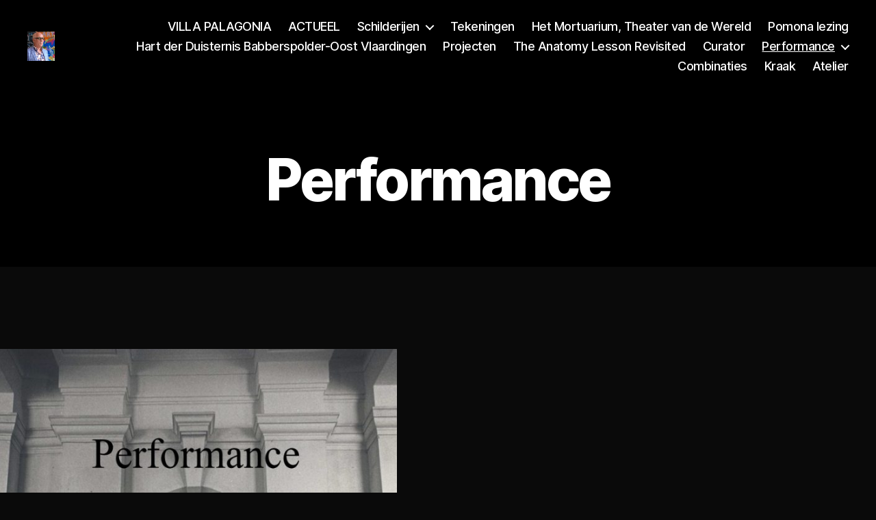

--- FILE ---
content_type: text/html; charset=UTF-8
request_url: http://hansrikken.com/?page_id=55
body_size: 85425
content:
<!DOCTYPE html>

<html class="no-js" lang="nl-NL">

	<head>

		<meta charset="UTF-8">
		<meta name="viewport" content="width=device-width, initial-scale=1.0">

		<link rel="profile" href="https://gmpg.org/xfn/11">

		<title>Performance &#8211; Hans Rikken</title>
<meta name='robots' content='max-image-preview:large' />
<link rel="alternate" type="application/rss+xml" title="Hans Rikken &raquo; feed" href="http://hansrikken.com/?feed=rss2" />
<link rel="alternate" type="application/rss+xml" title="Hans Rikken &raquo; reacties feed" href="http://hansrikken.com/?feed=comments-rss2" />
<link rel="alternate" title="oEmbed (JSON)" type="application/json+oembed" href="http://hansrikken.com/index.php?rest_route=%2Foembed%2F1.0%2Fembed&#038;url=http%3A%2F%2Fhansrikken.com%2F%3Fpage_id%3D55" />
<link rel="alternate" title="oEmbed (XML)" type="text/xml+oembed" href="http://hansrikken.com/index.php?rest_route=%2Foembed%2F1.0%2Fembed&#038;url=http%3A%2F%2Fhansrikken.com%2F%3Fpage_id%3D55&#038;format=xml" />
<style id='wp-img-auto-sizes-contain-inline-css'>
img:is([sizes=auto i],[sizes^="auto," i]){contain-intrinsic-size:3000px 1500px}
/*# sourceURL=wp-img-auto-sizes-contain-inline-css */
</style>
<style id='wp-emoji-styles-inline-css'>

	img.wp-smiley, img.emoji {
		display: inline !important;
		border: none !important;
		box-shadow: none !important;
		height: 1em !important;
		width: 1em !important;
		margin: 0 0.07em !important;
		vertical-align: -0.1em !important;
		background: none !important;
		padding: 0 !important;
	}
/*# sourceURL=wp-emoji-styles-inline-css */
</style>
<style id='wp-block-library-inline-css'>
:root{--wp-block-synced-color:#7a00df;--wp-block-synced-color--rgb:122,0,223;--wp-bound-block-color:var(--wp-block-synced-color);--wp-editor-canvas-background:#ddd;--wp-admin-theme-color:#007cba;--wp-admin-theme-color--rgb:0,124,186;--wp-admin-theme-color-darker-10:#006ba1;--wp-admin-theme-color-darker-10--rgb:0,107,160.5;--wp-admin-theme-color-darker-20:#005a87;--wp-admin-theme-color-darker-20--rgb:0,90,135;--wp-admin-border-width-focus:2px}@media (min-resolution:192dpi){:root{--wp-admin-border-width-focus:1.5px}}.wp-element-button{cursor:pointer}:root .has-very-light-gray-background-color{background-color:#eee}:root .has-very-dark-gray-background-color{background-color:#313131}:root .has-very-light-gray-color{color:#eee}:root .has-very-dark-gray-color{color:#313131}:root .has-vivid-green-cyan-to-vivid-cyan-blue-gradient-background{background:linear-gradient(135deg,#00d084,#0693e3)}:root .has-purple-crush-gradient-background{background:linear-gradient(135deg,#34e2e4,#4721fb 50%,#ab1dfe)}:root .has-hazy-dawn-gradient-background{background:linear-gradient(135deg,#faaca8,#dad0ec)}:root .has-subdued-olive-gradient-background{background:linear-gradient(135deg,#fafae1,#67a671)}:root .has-atomic-cream-gradient-background{background:linear-gradient(135deg,#fdd79a,#004a59)}:root .has-nightshade-gradient-background{background:linear-gradient(135deg,#330968,#31cdcf)}:root .has-midnight-gradient-background{background:linear-gradient(135deg,#020381,#2874fc)}:root{--wp--preset--font-size--normal:16px;--wp--preset--font-size--huge:42px}.has-regular-font-size{font-size:1em}.has-larger-font-size{font-size:2.625em}.has-normal-font-size{font-size:var(--wp--preset--font-size--normal)}.has-huge-font-size{font-size:var(--wp--preset--font-size--huge)}.has-text-align-center{text-align:center}.has-text-align-left{text-align:left}.has-text-align-right{text-align:right}.has-fit-text{white-space:nowrap!important}#end-resizable-editor-section{display:none}.aligncenter{clear:both}.items-justified-left{justify-content:flex-start}.items-justified-center{justify-content:center}.items-justified-right{justify-content:flex-end}.items-justified-space-between{justify-content:space-between}.screen-reader-text{border:0;clip-path:inset(50%);height:1px;margin:-1px;overflow:hidden;padding:0;position:absolute;width:1px;word-wrap:normal!important}.screen-reader-text:focus{background-color:#ddd;clip-path:none;color:#444;display:block;font-size:1em;height:auto;left:5px;line-height:normal;padding:15px 23px 14px;text-decoration:none;top:5px;width:auto;z-index:100000}html :where(.has-border-color){border-style:solid}html :where([style*=border-top-color]){border-top-style:solid}html :where([style*=border-right-color]){border-right-style:solid}html :where([style*=border-bottom-color]){border-bottom-style:solid}html :where([style*=border-left-color]){border-left-style:solid}html :where([style*=border-width]){border-style:solid}html :where([style*=border-top-width]){border-top-style:solid}html :where([style*=border-right-width]){border-right-style:solid}html :where([style*=border-bottom-width]){border-bottom-style:solid}html :where([style*=border-left-width]){border-left-style:solid}html :where(img[class*=wp-image-]){height:auto;max-width:100%}:where(figure){margin:0 0 1em}html :where(.is-position-sticky){--wp-admin--admin-bar--position-offset:var(--wp-admin--admin-bar--height,0px)}@media screen and (max-width:600px){html :where(.is-position-sticky){--wp-admin--admin-bar--position-offset:0px}}

/*# sourceURL=wp-block-library-inline-css */
</style><style id='wp-block-gallery-inline-css'>
.blocks-gallery-grid:not(.has-nested-images),.wp-block-gallery:not(.has-nested-images){display:flex;flex-wrap:wrap;list-style-type:none;margin:0;padding:0}.blocks-gallery-grid:not(.has-nested-images) .blocks-gallery-image,.blocks-gallery-grid:not(.has-nested-images) .blocks-gallery-item,.wp-block-gallery:not(.has-nested-images) .blocks-gallery-image,.wp-block-gallery:not(.has-nested-images) .blocks-gallery-item{display:flex;flex-direction:column;flex-grow:1;justify-content:center;margin:0 1em 1em 0;position:relative;width:calc(50% - 1em)}.blocks-gallery-grid:not(.has-nested-images) .blocks-gallery-image:nth-of-type(2n),.blocks-gallery-grid:not(.has-nested-images) .blocks-gallery-item:nth-of-type(2n),.wp-block-gallery:not(.has-nested-images) .blocks-gallery-image:nth-of-type(2n),.wp-block-gallery:not(.has-nested-images) .blocks-gallery-item:nth-of-type(2n){margin-right:0}.blocks-gallery-grid:not(.has-nested-images) .blocks-gallery-image figure,.blocks-gallery-grid:not(.has-nested-images) .blocks-gallery-item figure,.wp-block-gallery:not(.has-nested-images) .blocks-gallery-image figure,.wp-block-gallery:not(.has-nested-images) .blocks-gallery-item figure{align-items:flex-end;display:flex;height:100%;justify-content:flex-start;margin:0}.blocks-gallery-grid:not(.has-nested-images) .blocks-gallery-image img,.blocks-gallery-grid:not(.has-nested-images) .blocks-gallery-item img,.wp-block-gallery:not(.has-nested-images) .blocks-gallery-image img,.wp-block-gallery:not(.has-nested-images) .blocks-gallery-item img{display:block;height:auto;max-width:100%;width:auto}.blocks-gallery-grid:not(.has-nested-images) .blocks-gallery-image figcaption,.blocks-gallery-grid:not(.has-nested-images) .blocks-gallery-item figcaption,.wp-block-gallery:not(.has-nested-images) .blocks-gallery-image figcaption,.wp-block-gallery:not(.has-nested-images) .blocks-gallery-item figcaption{background:linear-gradient(0deg,#000000b3,#0000004d 70%,#0000);bottom:0;box-sizing:border-box;color:#fff;font-size:.8em;margin:0;max-height:100%;overflow:auto;padding:3em .77em .7em;position:absolute;text-align:center;width:100%;z-index:2}.blocks-gallery-grid:not(.has-nested-images) .blocks-gallery-image figcaption img,.blocks-gallery-grid:not(.has-nested-images) .blocks-gallery-item figcaption img,.wp-block-gallery:not(.has-nested-images) .blocks-gallery-image figcaption img,.wp-block-gallery:not(.has-nested-images) .blocks-gallery-item figcaption img{display:inline}.blocks-gallery-grid:not(.has-nested-images) figcaption,.wp-block-gallery:not(.has-nested-images) figcaption{flex-grow:1}.blocks-gallery-grid:not(.has-nested-images).is-cropped .blocks-gallery-image a,.blocks-gallery-grid:not(.has-nested-images).is-cropped .blocks-gallery-image img,.blocks-gallery-grid:not(.has-nested-images).is-cropped .blocks-gallery-item a,.blocks-gallery-grid:not(.has-nested-images).is-cropped .blocks-gallery-item img,.wp-block-gallery:not(.has-nested-images).is-cropped .blocks-gallery-image a,.wp-block-gallery:not(.has-nested-images).is-cropped .blocks-gallery-image img,.wp-block-gallery:not(.has-nested-images).is-cropped .blocks-gallery-item a,.wp-block-gallery:not(.has-nested-images).is-cropped .blocks-gallery-item img{flex:1;height:100%;object-fit:cover;width:100%}.blocks-gallery-grid:not(.has-nested-images).columns-1 .blocks-gallery-image,.blocks-gallery-grid:not(.has-nested-images).columns-1 .blocks-gallery-item,.wp-block-gallery:not(.has-nested-images).columns-1 .blocks-gallery-image,.wp-block-gallery:not(.has-nested-images).columns-1 .blocks-gallery-item{margin-right:0;width:100%}@media (min-width:600px){.blocks-gallery-grid:not(.has-nested-images).columns-3 .blocks-gallery-image,.blocks-gallery-grid:not(.has-nested-images).columns-3 .blocks-gallery-item,.wp-block-gallery:not(.has-nested-images).columns-3 .blocks-gallery-image,.wp-block-gallery:not(.has-nested-images).columns-3 .blocks-gallery-item{margin-right:1em;width:calc(33.33333% - .66667em)}.blocks-gallery-grid:not(.has-nested-images).columns-4 .blocks-gallery-image,.blocks-gallery-grid:not(.has-nested-images).columns-4 .blocks-gallery-item,.wp-block-gallery:not(.has-nested-images).columns-4 .blocks-gallery-image,.wp-block-gallery:not(.has-nested-images).columns-4 .blocks-gallery-item{margin-right:1em;width:calc(25% - .75em)}.blocks-gallery-grid:not(.has-nested-images).columns-5 .blocks-gallery-image,.blocks-gallery-grid:not(.has-nested-images).columns-5 .blocks-gallery-item,.wp-block-gallery:not(.has-nested-images).columns-5 .blocks-gallery-image,.wp-block-gallery:not(.has-nested-images).columns-5 .blocks-gallery-item{margin-right:1em;width:calc(20% - .8em)}.blocks-gallery-grid:not(.has-nested-images).columns-6 .blocks-gallery-image,.blocks-gallery-grid:not(.has-nested-images).columns-6 .blocks-gallery-item,.wp-block-gallery:not(.has-nested-images).columns-6 .blocks-gallery-image,.wp-block-gallery:not(.has-nested-images).columns-6 .blocks-gallery-item{margin-right:1em;width:calc(16.66667% - .83333em)}.blocks-gallery-grid:not(.has-nested-images).columns-7 .blocks-gallery-image,.blocks-gallery-grid:not(.has-nested-images).columns-7 .blocks-gallery-item,.wp-block-gallery:not(.has-nested-images).columns-7 .blocks-gallery-image,.wp-block-gallery:not(.has-nested-images).columns-7 .blocks-gallery-item{margin-right:1em;width:calc(14.28571% - .85714em)}.blocks-gallery-grid:not(.has-nested-images).columns-8 .blocks-gallery-image,.blocks-gallery-grid:not(.has-nested-images).columns-8 .blocks-gallery-item,.wp-block-gallery:not(.has-nested-images).columns-8 .blocks-gallery-image,.wp-block-gallery:not(.has-nested-images).columns-8 .blocks-gallery-item{margin-right:1em;width:calc(12.5% - .875em)}.blocks-gallery-grid:not(.has-nested-images).columns-1 .blocks-gallery-image:nth-of-type(1n),.blocks-gallery-grid:not(.has-nested-images).columns-1 .blocks-gallery-item:nth-of-type(1n),.blocks-gallery-grid:not(.has-nested-images).columns-2 .blocks-gallery-image:nth-of-type(2n),.blocks-gallery-grid:not(.has-nested-images).columns-2 .blocks-gallery-item:nth-of-type(2n),.blocks-gallery-grid:not(.has-nested-images).columns-3 .blocks-gallery-image:nth-of-type(3n),.blocks-gallery-grid:not(.has-nested-images).columns-3 .blocks-gallery-item:nth-of-type(3n),.blocks-gallery-grid:not(.has-nested-images).columns-4 .blocks-gallery-image:nth-of-type(4n),.blocks-gallery-grid:not(.has-nested-images).columns-4 .blocks-gallery-item:nth-of-type(4n),.blocks-gallery-grid:not(.has-nested-images).columns-5 .blocks-gallery-image:nth-of-type(5n),.blocks-gallery-grid:not(.has-nested-images).columns-5 .blocks-gallery-item:nth-of-type(5n),.blocks-gallery-grid:not(.has-nested-images).columns-6 .blocks-gallery-image:nth-of-type(6n),.blocks-gallery-grid:not(.has-nested-images).columns-6 .blocks-gallery-item:nth-of-type(6n),.blocks-gallery-grid:not(.has-nested-images).columns-7 .blocks-gallery-image:nth-of-type(7n),.blocks-gallery-grid:not(.has-nested-images).columns-7 .blocks-gallery-item:nth-of-type(7n),.blocks-gallery-grid:not(.has-nested-images).columns-8 .blocks-gallery-image:nth-of-type(8n),.blocks-gallery-grid:not(.has-nested-images).columns-8 .blocks-gallery-item:nth-of-type(8n),.wp-block-gallery:not(.has-nested-images).columns-1 .blocks-gallery-image:nth-of-type(1n),.wp-block-gallery:not(.has-nested-images).columns-1 .blocks-gallery-item:nth-of-type(1n),.wp-block-gallery:not(.has-nested-images).columns-2 .blocks-gallery-image:nth-of-type(2n),.wp-block-gallery:not(.has-nested-images).columns-2 .blocks-gallery-item:nth-of-type(2n),.wp-block-gallery:not(.has-nested-images).columns-3 .blocks-gallery-image:nth-of-type(3n),.wp-block-gallery:not(.has-nested-images).columns-3 .blocks-gallery-item:nth-of-type(3n),.wp-block-gallery:not(.has-nested-images).columns-4 .blocks-gallery-image:nth-of-type(4n),.wp-block-gallery:not(.has-nested-images).columns-4 .blocks-gallery-item:nth-of-type(4n),.wp-block-gallery:not(.has-nested-images).columns-5 .blocks-gallery-image:nth-of-type(5n),.wp-block-gallery:not(.has-nested-images).columns-5 .blocks-gallery-item:nth-of-type(5n),.wp-block-gallery:not(.has-nested-images).columns-6 .blocks-gallery-image:nth-of-type(6n),.wp-block-gallery:not(.has-nested-images).columns-6 .blocks-gallery-item:nth-of-type(6n),.wp-block-gallery:not(.has-nested-images).columns-7 .blocks-gallery-image:nth-of-type(7n),.wp-block-gallery:not(.has-nested-images).columns-7 .blocks-gallery-item:nth-of-type(7n),.wp-block-gallery:not(.has-nested-images).columns-8 .blocks-gallery-image:nth-of-type(8n),.wp-block-gallery:not(.has-nested-images).columns-8 .blocks-gallery-item:nth-of-type(8n){margin-right:0}}.blocks-gallery-grid:not(.has-nested-images) .blocks-gallery-image:last-child,.blocks-gallery-grid:not(.has-nested-images) .blocks-gallery-item:last-child,.wp-block-gallery:not(.has-nested-images) .blocks-gallery-image:last-child,.wp-block-gallery:not(.has-nested-images) .blocks-gallery-item:last-child{margin-right:0}.blocks-gallery-grid:not(.has-nested-images).alignleft,.blocks-gallery-grid:not(.has-nested-images).alignright,.wp-block-gallery:not(.has-nested-images).alignleft,.wp-block-gallery:not(.has-nested-images).alignright{max-width:420px;width:100%}.blocks-gallery-grid:not(.has-nested-images).aligncenter .blocks-gallery-item figure,.wp-block-gallery:not(.has-nested-images).aligncenter .blocks-gallery-item figure{justify-content:center}.wp-block-gallery:not(.is-cropped) .blocks-gallery-item{align-self:flex-start}figure.wp-block-gallery.has-nested-images{align-items:normal}.wp-block-gallery.has-nested-images figure.wp-block-image:not(#individual-image){margin:0;width:calc(50% - var(--wp--style--unstable-gallery-gap, 16px)/2)}.wp-block-gallery.has-nested-images figure.wp-block-image{box-sizing:border-box;display:flex;flex-direction:column;flex-grow:1;justify-content:center;max-width:100%;position:relative}.wp-block-gallery.has-nested-images figure.wp-block-image>a,.wp-block-gallery.has-nested-images figure.wp-block-image>div{flex-direction:column;flex-grow:1;margin:0}.wp-block-gallery.has-nested-images figure.wp-block-image img{display:block;height:auto;max-width:100%!important;width:auto}.wp-block-gallery.has-nested-images figure.wp-block-image figcaption,.wp-block-gallery.has-nested-images figure.wp-block-image:has(figcaption):before{bottom:0;left:0;max-height:100%;position:absolute;right:0}.wp-block-gallery.has-nested-images figure.wp-block-image:has(figcaption):before{backdrop-filter:blur(3px);content:"";height:100%;-webkit-mask-image:linear-gradient(0deg,#000 20%,#0000);mask-image:linear-gradient(0deg,#000 20%,#0000);max-height:40%;pointer-events:none}.wp-block-gallery.has-nested-images figure.wp-block-image figcaption{box-sizing:border-box;color:#fff;font-size:13px;margin:0;overflow:auto;padding:1em;text-align:center;text-shadow:0 0 1.5px #000}.wp-block-gallery.has-nested-images figure.wp-block-image figcaption::-webkit-scrollbar{height:12px;width:12px}.wp-block-gallery.has-nested-images figure.wp-block-image figcaption::-webkit-scrollbar-track{background-color:initial}.wp-block-gallery.has-nested-images figure.wp-block-image figcaption::-webkit-scrollbar-thumb{background-clip:padding-box;background-color:initial;border:3px solid #0000;border-radius:8px}.wp-block-gallery.has-nested-images figure.wp-block-image figcaption:focus-within::-webkit-scrollbar-thumb,.wp-block-gallery.has-nested-images figure.wp-block-image figcaption:focus::-webkit-scrollbar-thumb,.wp-block-gallery.has-nested-images figure.wp-block-image figcaption:hover::-webkit-scrollbar-thumb{background-color:#fffc}.wp-block-gallery.has-nested-images figure.wp-block-image figcaption{scrollbar-color:#0000 #0000;scrollbar-gutter:stable both-edges;scrollbar-width:thin}.wp-block-gallery.has-nested-images figure.wp-block-image figcaption:focus,.wp-block-gallery.has-nested-images figure.wp-block-image figcaption:focus-within,.wp-block-gallery.has-nested-images figure.wp-block-image figcaption:hover{scrollbar-color:#fffc #0000}.wp-block-gallery.has-nested-images figure.wp-block-image figcaption{will-change:transform}@media (hover:none){.wp-block-gallery.has-nested-images figure.wp-block-image figcaption{scrollbar-color:#fffc #0000}}.wp-block-gallery.has-nested-images figure.wp-block-image figcaption{background:linear-gradient(0deg,#0006,#0000)}.wp-block-gallery.has-nested-images figure.wp-block-image figcaption img{display:inline}.wp-block-gallery.has-nested-images figure.wp-block-image figcaption a{color:inherit}.wp-block-gallery.has-nested-images figure.wp-block-image.has-custom-border img{box-sizing:border-box}.wp-block-gallery.has-nested-images figure.wp-block-image.has-custom-border>a,.wp-block-gallery.has-nested-images figure.wp-block-image.has-custom-border>div,.wp-block-gallery.has-nested-images figure.wp-block-image.is-style-rounded>a,.wp-block-gallery.has-nested-images figure.wp-block-image.is-style-rounded>div{flex:1 1 auto}.wp-block-gallery.has-nested-images figure.wp-block-image.has-custom-border figcaption,.wp-block-gallery.has-nested-images figure.wp-block-image.is-style-rounded figcaption{background:none;color:inherit;flex:initial;margin:0;padding:10px 10px 9px;position:relative;text-shadow:none}.wp-block-gallery.has-nested-images figure.wp-block-image.has-custom-border:before,.wp-block-gallery.has-nested-images figure.wp-block-image.is-style-rounded:before{content:none}.wp-block-gallery.has-nested-images figcaption{flex-basis:100%;flex-grow:1;text-align:center}.wp-block-gallery.has-nested-images:not(.is-cropped) figure.wp-block-image:not(#individual-image){margin-bottom:auto;margin-top:0}.wp-block-gallery.has-nested-images.is-cropped figure.wp-block-image:not(#individual-image){align-self:inherit}.wp-block-gallery.has-nested-images.is-cropped figure.wp-block-image:not(#individual-image)>a,.wp-block-gallery.has-nested-images.is-cropped figure.wp-block-image:not(#individual-image)>div:not(.components-drop-zone){display:flex}.wp-block-gallery.has-nested-images.is-cropped figure.wp-block-image:not(#individual-image) a,.wp-block-gallery.has-nested-images.is-cropped figure.wp-block-image:not(#individual-image) img{flex:1 0 0%;height:100%;object-fit:cover;width:100%}.wp-block-gallery.has-nested-images.columns-1 figure.wp-block-image:not(#individual-image){width:100%}@media (min-width:600px){.wp-block-gallery.has-nested-images.columns-3 figure.wp-block-image:not(#individual-image){width:calc(33.33333% - var(--wp--style--unstable-gallery-gap, 16px)*.66667)}.wp-block-gallery.has-nested-images.columns-4 figure.wp-block-image:not(#individual-image){width:calc(25% - var(--wp--style--unstable-gallery-gap, 16px)*.75)}.wp-block-gallery.has-nested-images.columns-5 figure.wp-block-image:not(#individual-image){width:calc(20% - var(--wp--style--unstable-gallery-gap, 16px)*.8)}.wp-block-gallery.has-nested-images.columns-6 figure.wp-block-image:not(#individual-image){width:calc(16.66667% - var(--wp--style--unstable-gallery-gap, 16px)*.83333)}.wp-block-gallery.has-nested-images.columns-7 figure.wp-block-image:not(#individual-image){width:calc(14.28571% - var(--wp--style--unstable-gallery-gap, 16px)*.85714)}.wp-block-gallery.has-nested-images.columns-8 figure.wp-block-image:not(#individual-image){width:calc(12.5% - var(--wp--style--unstable-gallery-gap, 16px)*.875)}.wp-block-gallery.has-nested-images.columns-default figure.wp-block-image:not(#individual-image){width:calc(33.33% - var(--wp--style--unstable-gallery-gap, 16px)*.66667)}.wp-block-gallery.has-nested-images.columns-default figure.wp-block-image:not(#individual-image):first-child:nth-last-child(2),.wp-block-gallery.has-nested-images.columns-default figure.wp-block-image:not(#individual-image):first-child:nth-last-child(2)~figure.wp-block-image:not(#individual-image){width:calc(50% - var(--wp--style--unstable-gallery-gap, 16px)*.5)}.wp-block-gallery.has-nested-images.columns-default figure.wp-block-image:not(#individual-image):first-child:last-child{width:100%}}.wp-block-gallery.has-nested-images.alignleft,.wp-block-gallery.has-nested-images.alignright{max-width:420px;width:100%}.wp-block-gallery.has-nested-images.aligncenter{justify-content:center}
/*# sourceURL=http://hansrikken.com/wp-includes/blocks/gallery/style.min.css */
</style>
<style id='wp-block-heading-inline-css'>
h1:where(.wp-block-heading).has-background,h2:where(.wp-block-heading).has-background,h3:where(.wp-block-heading).has-background,h4:where(.wp-block-heading).has-background,h5:where(.wp-block-heading).has-background,h6:where(.wp-block-heading).has-background{padding:1.25em 2.375em}h1.has-text-align-left[style*=writing-mode]:where([style*=vertical-lr]),h1.has-text-align-right[style*=writing-mode]:where([style*=vertical-rl]),h2.has-text-align-left[style*=writing-mode]:where([style*=vertical-lr]),h2.has-text-align-right[style*=writing-mode]:where([style*=vertical-rl]),h3.has-text-align-left[style*=writing-mode]:where([style*=vertical-lr]),h3.has-text-align-right[style*=writing-mode]:where([style*=vertical-rl]),h4.has-text-align-left[style*=writing-mode]:where([style*=vertical-lr]),h4.has-text-align-right[style*=writing-mode]:where([style*=vertical-rl]),h5.has-text-align-left[style*=writing-mode]:where([style*=vertical-lr]),h5.has-text-align-right[style*=writing-mode]:where([style*=vertical-rl]),h6.has-text-align-left[style*=writing-mode]:where([style*=vertical-lr]),h6.has-text-align-right[style*=writing-mode]:where([style*=vertical-rl]){rotate:180deg}
/*# sourceURL=http://hansrikken.com/wp-includes/blocks/heading/style.min.css */
</style>
<style id='wp-block-image-inline-css'>
.wp-block-image>a,.wp-block-image>figure>a{display:inline-block}.wp-block-image img{box-sizing:border-box;height:auto;max-width:100%;vertical-align:bottom}@media not (prefers-reduced-motion){.wp-block-image img.hide{visibility:hidden}.wp-block-image img.show{animation:show-content-image .4s}}.wp-block-image[style*=border-radius] img,.wp-block-image[style*=border-radius]>a{border-radius:inherit}.wp-block-image.has-custom-border img{box-sizing:border-box}.wp-block-image.aligncenter{text-align:center}.wp-block-image.alignfull>a,.wp-block-image.alignwide>a{width:100%}.wp-block-image.alignfull img,.wp-block-image.alignwide img{height:auto;width:100%}.wp-block-image .aligncenter,.wp-block-image .alignleft,.wp-block-image .alignright,.wp-block-image.aligncenter,.wp-block-image.alignleft,.wp-block-image.alignright{display:table}.wp-block-image .aligncenter>figcaption,.wp-block-image .alignleft>figcaption,.wp-block-image .alignright>figcaption,.wp-block-image.aligncenter>figcaption,.wp-block-image.alignleft>figcaption,.wp-block-image.alignright>figcaption{caption-side:bottom;display:table-caption}.wp-block-image .alignleft{float:left;margin:.5em 1em .5em 0}.wp-block-image .alignright{float:right;margin:.5em 0 .5em 1em}.wp-block-image .aligncenter{margin-left:auto;margin-right:auto}.wp-block-image :where(figcaption){margin-bottom:1em;margin-top:.5em}.wp-block-image.is-style-circle-mask img{border-radius:9999px}@supports ((-webkit-mask-image:none) or (mask-image:none)) or (-webkit-mask-image:none){.wp-block-image.is-style-circle-mask img{border-radius:0;-webkit-mask-image:url('data:image/svg+xml;utf8,<svg viewBox="0 0 100 100" xmlns="http://www.w3.org/2000/svg"><circle cx="50" cy="50" r="50"/></svg>');mask-image:url('data:image/svg+xml;utf8,<svg viewBox="0 0 100 100" xmlns="http://www.w3.org/2000/svg"><circle cx="50" cy="50" r="50"/></svg>');mask-mode:alpha;-webkit-mask-position:center;mask-position:center;-webkit-mask-repeat:no-repeat;mask-repeat:no-repeat;-webkit-mask-size:contain;mask-size:contain}}:root :where(.wp-block-image.is-style-rounded img,.wp-block-image .is-style-rounded img){border-radius:9999px}.wp-block-image figure{margin:0}.wp-lightbox-container{display:flex;flex-direction:column;position:relative}.wp-lightbox-container img{cursor:zoom-in}.wp-lightbox-container img:hover+button{opacity:1}.wp-lightbox-container button{align-items:center;backdrop-filter:blur(16px) saturate(180%);background-color:#5a5a5a40;border:none;border-radius:4px;cursor:zoom-in;display:flex;height:20px;justify-content:center;opacity:0;padding:0;position:absolute;right:16px;text-align:center;top:16px;width:20px;z-index:100}@media not (prefers-reduced-motion){.wp-lightbox-container button{transition:opacity .2s ease}}.wp-lightbox-container button:focus-visible{outline:3px auto #5a5a5a40;outline:3px auto -webkit-focus-ring-color;outline-offset:3px}.wp-lightbox-container button:hover{cursor:pointer;opacity:1}.wp-lightbox-container button:focus{opacity:1}.wp-lightbox-container button:focus,.wp-lightbox-container button:hover,.wp-lightbox-container button:not(:hover):not(:active):not(.has-background){background-color:#5a5a5a40;border:none}.wp-lightbox-overlay{box-sizing:border-box;cursor:zoom-out;height:100vh;left:0;overflow:hidden;position:fixed;top:0;visibility:hidden;width:100%;z-index:100000}.wp-lightbox-overlay .close-button{align-items:center;cursor:pointer;display:flex;justify-content:center;min-height:40px;min-width:40px;padding:0;position:absolute;right:calc(env(safe-area-inset-right) + 16px);top:calc(env(safe-area-inset-top) + 16px);z-index:5000000}.wp-lightbox-overlay .close-button:focus,.wp-lightbox-overlay .close-button:hover,.wp-lightbox-overlay .close-button:not(:hover):not(:active):not(.has-background){background:none;border:none}.wp-lightbox-overlay .lightbox-image-container{height:var(--wp--lightbox-container-height);left:50%;overflow:hidden;position:absolute;top:50%;transform:translate(-50%,-50%);transform-origin:top left;width:var(--wp--lightbox-container-width);z-index:9999999999}.wp-lightbox-overlay .wp-block-image{align-items:center;box-sizing:border-box;display:flex;height:100%;justify-content:center;margin:0;position:relative;transform-origin:0 0;width:100%;z-index:3000000}.wp-lightbox-overlay .wp-block-image img{height:var(--wp--lightbox-image-height);min-height:var(--wp--lightbox-image-height);min-width:var(--wp--lightbox-image-width);width:var(--wp--lightbox-image-width)}.wp-lightbox-overlay .wp-block-image figcaption{display:none}.wp-lightbox-overlay button{background:none;border:none}.wp-lightbox-overlay .scrim{background-color:#fff;height:100%;opacity:.9;position:absolute;width:100%;z-index:2000000}.wp-lightbox-overlay.active{visibility:visible}@media not (prefers-reduced-motion){.wp-lightbox-overlay.active{animation:turn-on-visibility .25s both}.wp-lightbox-overlay.active img{animation:turn-on-visibility .35s both}.wp-lightbox-overlay.show-closing-animation:not(.active){animation:turn-off-visibility .35s both}.wp-lightbox-overlay.show-closing-animation:not(.active) img{animation:turn-off-visibility .25s both}.wp-lightbox-overlay.zoom.active{animation:none;opacity:1;visibility:visible}.wp-lightbox-overlay.zoom.active .lightbox-image-container{animation:lightbox-zoom-in .4s}.wp-lightbox-overlay.zoom.active .lightbox-image-container img{animation:none}.wp-lightbox-overlay.zoom.active .scrim{animation:turn-on-visibility .4s forwards}.wp-lightbox-overlay.zoom.show-closing-animation:not(.active){animation:none}.wp-lightbox-overlay.zoom.show-closing-animation:not(.active) .lightbox-image-container{animation:lightbox-zoom-out .4s}.wp-lightbox-overlay.zoom.show-closing-animation:not(.active) .lightbox-image-container img{animation:none}.wp-lightbox-overlay.zoom.show-closing-animation:not(.active) .scrim{animation:turn-off-visibility .4s forwards}}@keyframes show-content-image{0%{visibility:hidden}99%{visibility:hidden}to{visibility:visible}}@keyframes turn-on-visibility{0%{opacity:0}to{opacity:1}}@keyframes turn-off-visibility{0%{opacity:1;visibility:visible}99%{opacity:0;visibility:visible}to{opacity:0;visibility:hidden}}@keyframes lightbox-zoom-in{0%{transform:translate(calc((-100vw + var(--wp--lightbox-scrollbar-width))/2 + var(--wp--lightbox-initial-left-position)),calc(-50vh + var(--wp--lightbox-initial-top-position))) scale(var(--wp--lightbox-scale))}to{transform:translate(-50%,-50%) scale(1)}}@keyframes lightbox-zoom-out{0%{transform:translate(-50%,-50%) scale(1);visibility:visible}99%{visibility:visible}to{transform:translate(calc((-100vw + var(--wp--lightbox-scrollbar-width))/2 + var(--wp--lightbox-initial-left-position)),calc(-50vh + var(--wp--lightbox-initial-top-position))) scale(var(--wp--lightbox-scale));visibility:hidden}}
/*# sourceURL=http://hansrikken.com/wp-includes/blocks/image/style.min.css */
</style>
<style id='global-styles-inline-css'>
:root{--wp--preset--aspect-ratio--square: 1;--wp--preset--aspect-ratio--4-3: 4/3;--wp--preset--aspect-ratio--3-4: 3/4;--wp--preset--aspect-ratio--3-2: 3/2;--wp--preset--aspect-ratio--2-3: 2/3;--wp--preset--aspect-ratio--16-9: 16/9;--wp--preset--aspect-ratio--9-16: 9/16;--wp--preset--color--black: #000000;--wp--preset--color--cyan-bluish-gray: #abb8c3;--wp--preset--color--white: #ffffff;--wp--preset--color--pale-pink: #f78da7;--wp--preset--color--vivid-red: #cf2e2e;--wp--preset--color--luminous-vivid-orange: #ff6900;--wp--preset--color--luminous-vivid-amber: #fcb900;--wp--preset--color--light-green-cyan: #7bdcb5;--wp--preset--color--vivid-green-cyan: #00d084;--wp--preset--color--pale-cyan-blue: #8ed1fc;--wp--preset--color--vivid-cyan-blue: #0693e3;--wp--preset--color--vivid-purple: #9b51e0;--wp--preset--color--accent: #df3461;--wp--preset--color--primary: #ffffff;--wp--preset--color--secondary: #828282;--wp--preset--color--subtle-background: #2b2b2b;--wp--preset--color--background: #0a0a0a;--wp--preset--gradient--vivid-cyan-blue-to-vivid-purple: linear-gradient(135deg,rgb(6,147,227) 0%,rgb(155,81,224) 100%);--wp--preset--gradient--light-green-cyan-to-vivid-green-cyan: linear-gradient(135deg,rgb(122,220,180) 0%,rgb(0,208,130) 100%);--wp--preset--gradient--luminous-vivid-amber-to-luminous-vivid-orange: linear-gradient(135deg,rgb(252,185,0) 0%,rgb(255,105,0) 100%);--wp--preset--gradient--luminous-vivid-orange-to-vivid-red: linear-gradient(135deg,rgb(255,105,0) 0%,rgb(207,46,46) 100%);--wp--preset--gradient--very-light-gray-to-cyan-bluish-gray: linear-gradient(135deg,rgb(238,238,238) 0%,rgb(169,184,195) 100%);--wp--preset--gradient--cool-to-warm-spectrum: linear-gradient(135deg,rgb(74,234,220) 0%,rgb(151,120,209) 20%,rgb(207,42,186) 40%,rgb(238,44,130) 60%,rgb(251,105,98) 80%,rgb(254,248,76) 100%);--wp--preset--gradient--blush-light-purple: linear-gradient(135deg,rgb(255,206,236) 0%,rgb(152,150,240) 100%);--wp--preset--gradient--blush-bordeaux: linear-gradient(135deg,rgb(254,205,165) 0%,rgb(254,45,45) 50%,rgb(107,0,62) 100%);--wp--preset--gradient--luminous-dusk: linear-gradient(135deg,rgb(255,203,112) 0%,rgb(199,81,192) 50%,rgb(65,88,208) 100%);--wp--preset--gradient--pale-ocean: linear-gradient(135deg,rgb(255,245,203) 0%,rgb(182,227,212) 50%,rgb(51,167,181) 100%);--wp--preset--gradient--electric-grass: linear-gradient(135deg,rgb(202,248,128) 0%,rgb(113,206,126) 100%);--wp--preset--gradient--midnight: linear-gradient(135deg,rgb(2,3,129) 0%,rgb(40,116,252) 100%);--wp--preset--font-size--small: 18px;--wp--preset--font-size--medium: 20px;--wp--preset--font-size--large: 26.25px;--wp--preset--font-size--x-large: 42px;--wp--preset--font-size--normal: 21px;--wp--preset--font-size--larger: 32px;--wp--preset--spacing--20: 0.44rem;--wp--preset--spacing--30: 0.67rem;--wp--preset--spacing--40: 1rem;--wp--preset--spacing--50: 1.5rem;--wp--preset--spacing--60: 2.25rem;--wp--preset--spacing--70: 3.38rem;--wp--preset--spacing--80: 5.06rem;--wp--preset--shadow--natural: 6px 6px 9px rgba(0, 0, 0, 0.2);--wp--preset--shadow--deep: 12px 12px 50px rgba(0, 0, 0, 0.4);--wp--preset--shadow--sharp: 6px 6px 0px rgba(0, 0, 0, 0.2);--wp--preset--shadow--outlined: 6px 6px 0px -3px rgb(255, 255, 255), 6px 6px rgb(0, 0, 0);--wp--preset--shadow--crisp: 6px 6px 0px rgb(0, 0, 0);}:where(.is-layout-flex){gap: 0.5em;}:where(.is-layout-grid){gap: 0.5em;}body .is-layout-flex{display: flex;}.is-layout-flex{flex-wrap: wrap;align-items: center;}.is-layout-flex > :is(*, div){margin: 0;}body .is-layout-grid{display: grid;}.is-layout-grid > :is(*, div){margin: 0;}:where(.wp-block-columns.is-layout-flex){gap: 2em;}:where(.wp-block-columns.is-layout-grid){gap: 2em;}:where(.wp-block-post-template.is-layout-flex){gap: 1.25em;}:where(.wp-block-post-template.is-layout-grid){gap: 1.25em;}.has-black-color{color: var(--wp--preset--color--black) !important;}.has-cyan-bluish-gray-color{color: var(--wp--preset--color--cyan-bluish-gray) !important;}.has-white-color{color: var(--wp--preset--color--white) !important;}.has-pale-pink-color{color: var(--wp--preset--color--pale-pink) !important;}.has-vivid-red-color{color: var(--wp--preset--color--vivid-red) !important;}.has-luminous-vivid-orange-color{color: var(--wp--preset--color--luminous-vivid-orange) !important;}.has-luminous-vivid-amber-color{color: var(--wp--preset--color--luminous-vivid-amber) !important;}.has-light-green-cyan-color{color: var(--wp--preset--color--light-green-cyan) !important;}.has-vivid-green-cyan-color{color: var(--wp--preset--color--vivid-green-cyan) !important;}.has-pale-cyan-blue-color{color: var(--wp--preset--color--pale-cyan-blue) !important;}.has-vivid-cyan-blue-color{color: var(--wp--preset--color--vivid-cyan-blue) !important;}.has-vivid-purple-color{color: var(--wp--preset--color--vivid-purple) !important;}.has-black-background-color{background-color: var(--wp--preset--color--black) !important;}.has-cyan-bluish-gray-background-color{background-color: var(--wp--preset--color--cyan-bluish-gray) !important;}.has-white-background-color{background-color: var(--wp--preset--color--white) !important;}.has-pale-pink-background-color{background-color: var(--wp--preset--color--pale-pink) !important;}.has-vivid-red-background-color{background-color: var(--wp--preset--color--vivid-red) !important;}.has-luminous-vivid-orange-background-color{background-color: var(--wp--preset--color--luminous-vivid-orange) !important;}.has-luminous-vivid-amber-background-color{background-color: var(--wp--preset--color--luminous-vivid-amber) !important;}.has-light-green-cyan-background-color{background-color: var(--wp--preset--color--light-green-cyan) !important;}.has-vivid-green-cyan-background-color{background-color: var(--wp--preset--color--vivid-green-cyan) !important;}.has-pale-cyan-blue-background-color{background-color: var(--wp--preset--color--pale-cyan-blue) !important;}.has-vivid-cyan-blue-background-color{background-color: var(--wp--preset--color--vivid-cyan-blue) !important;}.has-vivid-purple-background-color{background-color: var(--wp--preset--color--vivid-purple) !important;}.has-black-border-color{border-color: var(--wp--preset--color--black) !important;}.has-cyan-bluish-gray-border-color{border-color: var(--wp--preset--color--cyan-bluish-gray) !important;}.has-white-border-color{border-color: var(--wp--preset--color--white) !important;}.has-pale-pink-border-color{border-color: var(--wp--preset--color--pale-pink) !important;}.has-vivid-red-border-color{border-color: var(--wp--preset--color--vivid-red) !important;}.has-luminous-vivid-orange-border-color{border-color: var(--wp--preset--color--luminous-vivid-orange) !important;}.has-luminous-vivid-amber-border-color{border-color: var(--wp--preset--color--luminous-vivid-amber) !important;}.has-light-green-cyan-border-color{border-color: var(--wp--preset--color--light-green-cyan) !important;}.has-vivid-green-cyan-border-color{border-color: var(--wp--preset--color--vivid-green-cyan) !important;}.has-pale-cyan-blue-border-color{border-color: var(--wp--preset--color--pale-cyan-blue) !important;}.has-vivid-cyan-blue-border-color{border-color: var(--wp--preset--color--vivid-cyan-blue) !important;}.has-vivid-purple-border-color{border-color: var(--wp--preset--color--vivid-purple) !important;}.has-vivid-cyan-blue-to-vivid-purple-gradient-background{background: var(--wp--preset--gradient--vivid-cyan-blue-to-vivid-purple) !important;}.has-light-green-cyan-to-vivid-green-cyan-gradient-background{background: var(--wp--preset--gradient--light-green-cyan-to-vivid-green-cyan) !important;}.has-luminous-vivid-amber-to-luminous-vivid-orange-gradient-background{background: var(--wp--preset--gradient--luminous-vivid-amber-to-luminous-vivid-orange) !important;}.has-luminous-vivid-orange-to-vivid-red-gradient-background{background: var(--wp--preset--gradient--luminous-vivid-orange-to-vivid-red) !important;}.has-very-light-gray-to-cyan-bluish-gray-gradient-background{background: var(--wp--preset--gradient--very-light-gray-to-cyan-bluish-gray) !important;}.has-cool-to-warm-spectrum-gradient-background{background: var(--wp--preset--gradient--cool-to-warm-spectrum) !important;}.has-blush-light-purple-gradient-background{background: var(--wp--preset--gradient--blush-light-purple) !important;}.has-blush-bordeaux-gradient-background{background: var(--wp--preset--gradient--blush-bordeaux) !important;}.has-luminous-dusk-gradient-background{background: var(--wp--preset--gradient--luminous-dusk) !important;}.has-pale-ocean-gradient-background{background: var(--wp--preset--gradient--pale-ocean) !important;}.has-electric-grass-gradient-background{background: var(--wp--preset--gradient--electric-grass) !important;}.has-midnight-gradient-background{background: var(--wp--preset--gradient--midnight) !important;}.has-small-font-size{font-size: var(--wp--preset--font-size--small) !important;}.has-medium-font-size{font-size: var(--wp--preset--font-size--medium) !important;}.has-large-font-size{font-size: var(--wp--preset--font-size--large) !important;}.has-x-large-font-size{font-size: var(--wp--preset--font-size--x-large) !important;}
/*# sourceURL=global-styles-inline-css */
</style>
<style id='core-block-supports-inline-css'>
.wp-block-gallery.wp-block-gallery-1{--wp--style--unstable-gallery-gap:var( --wp--style--gallery-gap-default, var( --gallery-block--gutter-size, var( --wp--style--block-gap, 0.5em ) ) );gap:var( --wp--style--gallery-gap-default, var( --gallery-block--gutter-size, var( --wp--style--block-gap, 0.5em ) ) );}.wp-block-gallery.wp-block-gallery-2{--wp--style--unstable-gallery-gap:var( --wp--style--gallery-gap-default, var( --gallery-block--gutter-size, var( --wp--style--block-gap, 0.5em ) ) );gap:var( --wp--style--gallery-gap-default, var( --gallery-block--gutter-size, var( --wp--style--block-gap, 0.5em ) ) );}
/*# sourceURL=core-block-supports-inline-css */
</style>

<style id='classic-theme-styles-inline-css'>
/*! This file is auto-generated */
.wp-block-button__link{color:#fff;background-color:#32373c;border-radius:9999px;box-shadow:none;text-decoration:none;padding:calc(.667em + 2px) calc(1.333em + 2px);font-size:1.125em}.wp-block-file__button{background:#32373c;color:#fff;text-decoration:none}
/*# sourceURL=/wp-includes/css/classic-themes.min.css */
</style>
<link rel='stylesheet' id='contact-form-7-css' href='http://hansrikken.com/wp-content/plugins/contact-form-7/includes/css/styles.css?ver=6.1.4' media='all' />
<link rel='stylesheet' id='cmplz-general-css' href='http://hansrikken.com/wp-content/plugins/complianz-gdpr/assets/css/cookieblocker.min.css?ver=1765902632' media='all' />
<link rel='stylesheet' id='twentytwenty-style-css' href='http://hansrikken.com/wp-content/themes/twentytwenty/style.css?ver=3.0' media='all' />
<style id='twentytwenty-style-inline-css'>
.color-accent,.color-accent-hover:hover,.color-accent-hover:focus,:root .has-accent-color,.has-drop-cap:not(:focus):first-letter,.wp-block-button.is-style-outline,a { color: #df3461; }blockquote,.border-color-accent,.border-color-accent-hover:hover,.border-color-accent-hover:focus { border-color: #df3461; }button,.button,.faux-button,.wp-block-button__link,.wp-block-file .wp-block-file__button,input[type="button"],input[type="reset"],input[type="submit"],.bg-accent,.bg-accent-hover:hover,.bg-accent-hover:focus,:root .has-accent-background-color,.comment-reply-link { background-color: #df3461; }.fill-children-accent,.fill-children-accent * { fill: #df3461; }:root .has-background-color,button,.button,.faux-button,.wp-block-button__link,.wp-block-file__button,input[type="button"],input[type="reset"],input[type="submit"],.wp-block-button,.comment-reply-link,.has-background.has-primary-background-color:not(.has-text-color),.has-background.has-primary-background-color *:not(.has-text-color),.has-background.has-accent-background-color:not(.has-text-color),.has-background.has-accent-background-color *:not(.has-text-color) { color: #0a0a0a; }:root .has-background-background-color { background-color: #0a0a0a; }body,.entry-title a,:root .has-primary-color { color: #ffffff; }:root .has-primary-background-color { background-color: #ffffff; }cite,figcaption,.wp-caption-text,.post-meta,.entry-content .wp-block-archives li,.entry-content .wp-block-categories li,.entry-content .wp-block-latest-posts li,.wp-block-latest-comments__comment-date,.wp-block-latest-posts__post-date,.wp-block-embed figcaption,.wp-block-image figcaption,.wp-block-pullquote cite,.comment-metadata,.comment-respond .comment-notes,.comment-respond .logged-in-as,.pagination .dots,.entry-content hr:not(.has-background),hr.styled-separator,:root .has-secondary-color { color: #828282; }:root .has-secondary-background-color { background-color: #828282; }pre,fieldset,input,textarea,table,table *,hr { border-color: #2b2b2b; }caption,code,code,kbd,samp,.wp-block-table.is-style-stripes tbody tr:nth-child(odd),:root .has-subtle-background-background-color { background-color: #2b2b2b; }.wp-block-table.is-style-stripes { border-bottom-color: #2b2b2b; }.wp-block-latest-posts.is-grid li { border-top-color: #2b2b2b; }:root .has-subtle-background-color { color: #2b2b2b; }body:not(.overlay-header) .primary-menu > li > a,body:not(.overlay-header) .primary-menu > li > .icon,.modal-menu a,.footer-menu a, .footer-widgets a:where(:not(.wp-block-button__link)),#site-footer .wp-block-button.is-style-outline,.wp-block-pullquote:before,.singular:not(.overlay-header) .entry-header a,.archive-header a,.header-footer-group .color-accent,.header-footer-group .color-accent-hover:hover { color: #d9305d; }.social-icons a,#site-footer button:not(.toggle),#site-footer .button,#site-footer .faux-button,#site-footer .wp-block-button__link,#site-footer .wp-block-file__button,#site-footer input[type="button"],#site-footer input[type="reset"],#site-footer input[type="submit"] { background-color: #d9305d; }.social-icons a,body:not(.overlay-header) .primary-menu ul,.header-footer-group button,.header-footer-group .button,.header-footer-group .faux-button,.header-footer-group .wp-block-button:not(.is-style-outline) .wp-block-button__link,.header-footer-group .wp-block-file__button,.header-footer-group input[type="button"],.header-footer-group input[type="reset"],.header-footer-group input[type="submit"] { color: #000000; }#site-header,.footer-nav-widgets-wrapper,#site-footer,.menu-modal,.menu-modal-inner,.search-modal-inner,.archive-header,.singular .entry-header,.singular .featured-media:before,.wp-block-pullquote:before { background-color: #000000; }.header-footer-group,body:not(.overlay-header) #site-header .toggle,.menu-modal .toggle { color: #ffffff; }body:not(.overlay-header) .primary-menu ul { background-color: #ffffff; }body:not(.overlay-header) .primary-menu > li > ul:after { border-bottom-color: #ffffff; }body:not(.overlay-header) .primary-menu ul ul:after { border-left-color: #ffffff; }.site-description,body:not(.overlay-header) .toggle-inner .toggle-text,.widget .post-date,.widget .rss-date,.widget_archive li,.widget_categories li,.widget cite,.widget_pages li,.widget_meta li,.widget_nav_menu li,.powered-by-wordpress,.footer-credits .privacy-policy,.to-the-top,.singular .entry-header .post-meta,.singular:not(.overlay-header) .entry-header .post-meta a { color: #7c7c7c; }.header-footer-group pre,.header-footer-group fieldset,.header-footer-group input,.header-footer-group textarea,.header-footer-group table,.header-footer-group table *,.footer-nav-widgets-wrapper,#site-footer,.menu-modal nav *,.footer-widgets-outer-wrapper,.footer-top { border-color: #262626; }.header-footer-group table caption,body:not(.overlay-header) .header-inner .toggle-wrapper::before { background-color: #262626; }
/*# sourceURL=twentytwenty-style-inline-css */
</style>
<link rel='stylesheet' id='twentytwenty-fonts-css' href='http://hansrikken.com/wp-content/themes/twentytwenty/assets/css/font-inter.css?ver=3.0' media='all' />
<link rel='stylesheet' id='twentytwenty-print-style-css' href='http://hansrikken.com/wp-content/themes/twentytwenty/print.css?ver=3.0' media='print' />
<script src="http://hansrikken.com/wp-content/themes/twentytwenty/assets/js/index.js?ver=3.0" id="twentytwenty-js-js" defer data-wp-strategy="defer"></script>
<link rel="https://api.w.org/" href="http://hansrikken.com/index.php?rest_route=/" /><link rel="alternate" title="JSON" type="application/json" href="http://hansrikken.com/index.php?rest_route=/wp/v2/pages/55" /><link rel="EditURI" type="application/rsd+xml" title="RSD" href="http://hansrikken.com/xmlrpc.php?rsd" />
<meta name="generator" content="WordPress 6.9" />
<link rel="canonical" href="http://hansrikken.com/?page_id=55" />
<link rel='shortlink' href='http://hansrikken.com/?p=55' />
<script>
document.documentElement.className = document.documentElement.className.replace( 'no-js', 'js' );
//# sourceURL=twentytwenty_no_js_class
</script>
<style>.recentcomments a{display:inline !important;padding:0 !important;margin:0 !important;}</style><style id="custom-background-css">
body.custom-background { background-color: #0a0a0a; }
</style>
	<link rel="icon" href="http://hansrikken.com/wp-content/uploads/2020/02/WP_20160507_004-150x150.jpg" sizes="32x32" />
<link rel="icon" href="http://hansrikken.com/wp-content/uploads/2020/02/WP_20160507_004.jpg" sizes="192x192" />
<link rel="apple-touch-icon" href="http://hansrikken.com/wp-content/uploads/2020/02/WP_20160507_004.jpg" />
<meta name="msapplication-TileImage" content="http://hansrikken.com/wp-content/uploads/2020/02/WP_20160507_004.jpg" />
				<style type="text/css" id="c4wp-checkout-css">
					.woocommerce-checkout .c4wp_captcha_field {
						margin-bottom: 10px;
						margin-top: 15px;
						position: relative;
						display: inline-block;
					}
				</style>
							<style type="text/css" id="c4wp-v3-lp-form-css">
				.login #login, .login #lostpasswordform {
					min-width: 350px !important;
				}
				.wpforms-field-c4wp iframe {
					width: 100% !important;
				}
			</style>
			
	</head>

	<body data-cmplz=1 class="wp-singular page-template-default page page-id-55 custom-background wp-custom-logo wp-embed-responsive wp-theme-twentytwenty singular missing-post-thumbnail has-no-pagination not-showing-comments show-avatars footer-top-visible">

		<a class="skip-link screen-reader-text" href="#site-content">Ga naar de inhoud</a>
		<header id="site-header" class="header-footer-group">

			<div class="header-inner section-inner">

				<div class="header-titles-wrapper">

					
					<div class="header-titles">

						<div class="site-logo faux-heading"><a href="http://hansrikken.com/" class="custom-logo-link" rel="home"><img width="276" height="296" src="http://hansrikken.com/wp-content/uploads/2020/02/WP_20160507_004.jpg" class="custom-logo" alt="Hans Rikken" decoding="async" fetchpriority="high" /></a><span class="screen-reader-text">Hans Rikken</span></div>
					</div><!-- .header-titles -->

					<button class="toggle nav-toggle mobile-nav-toggle" data-toggle-target=".menu-modal"  data-toggle-body-class="showing-menu-modal" aria-expanded="false" data-set-focus=".close-nav-toggle">
						<span class="toggle-inner">
							<span class="toggle-icon">
								<svg class="svg-icon" aria-hidden="true" role="img" focusable="false" xmlns="http://www.w3.org/2000/svg" width="26" height="7" viewBox="0 0 26 7"><path fill-rule="evenodd" d="M332.5,45 C330.567003,45 329,43.4329966 329,41.5 C329,39.5670034 330.567003,38 332.5,38 C334.432997,38 336,39.5670034 336,41.5 C336,43.4329966 334.432997,45 332.5,45 Z M342,45 C340.067003,45 338.5,43.4329966 338.5,41.5 C338.5,39.5670034 340.067003,38 342,38 C343.932997,38 345.5,39.5670034 345.5,41.5 C345.5,43.4329966 343.932997,45 342,45 Z M351.5,45 C349.567003,45 348,43.4329966 348,41.5 C348,39.5670034 349.567003,38 351.5,38 C353.432997,38 355,39.5670034 355,41.5 C355,43.4329966 353.432997,45 351.5,45 Z" transform="translate(-329 -38)" /></svg>							</span>
							<span class="toggle-text">Menu</span>
						</span>
					</button><!-- .nav-toggle -->

				</div><!-- .header-titles-wrapper -->

				<div class="header-navigation-wrapper">

					
							<nav class="primary-menu-wrapper" aria-label="Horizontaal">

								<ul class="primary-menu reset-list-style">

								<li id="menu-item-439" class="menu-item menu-item-type-post_type menu-item-object-page menu-item-439"><a href="http://hansrikken.com/?page_id=52">VILLA PALAGONIA</a></li>
<li id="menu-item-884" class="menu-item menu-item-type-post_type menu-item-object-page menu-item-884"><a href="http://hansrikken.com/?page_id=882">ACTUEEL</a></li>
<li id="menu-item-433" class="menu-item menu-item-type-post_type menu-item-object-page menu-item-has-children menu-item-433"><a href="http://hansrikken.com/?page_id=118">Schilderijen</a><span class="icon"></span>
<ul class="sub-menu">
	<li id="menu-item-1722" class="menu-item menu-item-type-post_type menu-item-object-page menu-item-1722"><a href="http://hansrikken.com/?page_id=1720">Onder de Huid</a></li>
	<li id="menu-item-2055" class="menu-item menu-item-type-post_type menu-item-object-page menu-item-2055"><a href="http://hansrikken.com/?page_id=2027">Structuren</a></li>
	<li id="menu-item-432" class="menu-item menu-item-type-post_type menu-item-object-page menu-item-432"><a href="http://hansrikken.com/?page_id=123">Bloemen</a></li>
	<li id="menu-item-430" class="menu-item menu-item-type-post_type menu-item-object-page menu-item-430"><a href="http://hansrikken.com/?page_id=181">Portret</a></li>
	<li id="menu-item-773" class="menu-item menu-item-type-post_type menu-item-object-page menu-item-773"><a href="http://hansrikken.com/?page_id=735">Stilleven</a></li>
	<li id="menu-item-804" class="menu-item menu-item-type-post_type menu-item-object-page menu-item-804"><a href="http://hansrikken.com/?page_id=782">Landschappen</a></li>
</ul>
</li>
<li id="menu-item-436" class="menu-item menu-item-type-post_type menu-item-object-page menu-item-436"><a href="http://hansrikken.com/?page_id=61">Tekeningen</a></li>
<li id="menu-item-431" class="menu-item menu-item-type-post_type menu-item-object-page menu-item-431"><a href="http://hansrikken.com/?page_id=136">Het Mortuarium,                                                              Theater van de Wereld</a></li>
<li id="menu-item-434" class="menu-item menu-item-type-post_type menu-item-object-page menu-item-434"><a href="http://hansrikken.com/?page_id=70">Pomona lezing</a></li>
<li id="menu-item-437" class="menu-item menu-item-type-post_type menu-item-object-page menu-item-437"><a href="http://hansrikken.com/?page_id=58">Hart der Duisternis Babberspolder-Oost Vlaardingen</a></li>
<li id="menu-item-441" class="menu-item menu-item-type-post_type menu-item-object-page menu-item-441"><a href="http://hansrikken.com/?page_id=46">Projecten</a></li>
<li id="menu-item-1638" class="menu-item menu-item-type-post_type menu-item-object-page menu-item-1638"><a href="http://hansrikken.com/?page_id=1632">￼The Anatomy Lesson Revisited</a></li>
<li id="menu-item-1785" class="menu-item menu-item-type-post_type menu-item-object-page menu-item-1785"><a href="http://hansrikken.com/?page_id=1749">Curator</a></li>
<li id="menu-item-438" class="menu-item menu-item-type-post_type menu-item-object-page current-menu-item page_item page-item-55 current_page_item menu-item-has-children menu-item-438"><a href="http://hansrikken.com/?page_id=55" aria-current="page">Performance</a><span class="icon"></span>
<ul class="sub-menu">
	<li id="menu-item-537" class="menu-item menu-item-type-post_type menu-item-object-page menu-item-537"><a href="http://hansrikken.com/?page_id=463">DROOG5</a></li>
	<li id="menu-item-528" class="menu-item menu-item-type-post_type menu-item-object-page menu-item-528"><a href="http://hansrikken.com/?page_id=495">Theater</a></li>
	<li id="menu-item-494" class="menu-item menu-item-type-post_type menu-item-object-page menu-item-494"><a href="http://hansrikken.com/?page_id=64">Thuis</a></li>
	<li id="menu-item-822" class="menu-item menu-item-type-post_type menu-item-object-page menu-item-822"><a href="http://hansrikken.com/?page_id=808">Nicole Philomena</a></li>
	<li id="menu-item-599" class="menu-item menu-item-type-post_type menu-item-object-page menu-item-599"><a href="http://hansrikken.com/?page_id=598">Latzso</a></li>
</ul>
</li>
<li id="menu-item-429" class="menu-item menu-item-type-post_type menu-item-object-page menu-item-429"><a href="http://hansrikken.com/?page_id=414">Combinaties</a></li>
<li id="menu-item-440" class="menu-item menu-item-type-post_type menu-item-object-page menu-item-440"><a href="http://hansrikken.com/?page_id=49">Kraak</a></li>
<li id="menu-item-1973" class="menu-item menu-item-type-post_type menu-item-object-page menu-item-1973"><a href="http://hansrikken.com/?page_id=1965">Atelier</a></li>

								</ul>

							</nav><!-- .primary-menu-wrapper -->

						
				</div><!-- .header-navigation-wrapper -->

			</div><!-- .header-inner -->

			
		</header><!-- #site-header -->

		
<div class="menu-modal cover-modal header-footer-group" data-modal-target-string=".menu-modal">

	<div class="menu-modal-inner modal-inner">

		<div class="menu-wrapper section-inner">

			<div class="menu-top">

				<button class="toggle close-nav-toggle fill-children-current-color" data-toggle-target=".menu-modal" data-toggle-body-class="showing-menu-modal" data-set-focus=".menu-modal">
					<span class="toggle-text">Menu sluiten</span>
					<svg class="svg-icon" aria-hidden="true" role="img" focusable="false" xmlns="http://www.w3.org/2000/svg" width="16" height="16" viewBox="0 0 16 16"><polygon fill="" fill-rule="evenodd" points="6.852 7.649 .399 1.195 1.445 .149 7.899 6.602 14.352 .149 15.399 1.195 8.945 7.649 15.399 14.102 14.352 15.149 7.899 8.695 1.445 15.149 .399 14.102" /></svg>				</button><!-- .nav-toggle -->

				
					<nav class="mobile-menu" aria-label="Mobiel">

						<ul class="modal-menu reset-list-style">

						<li class="menu-item menu-item-type-post_type menu-item-object-page menu-item-439"><div class="ancestor-wrapper"><a href="http://hansrikken.com/?page_id=52">VILLA PALAGONIA</a></div><!-- .ancestor-wrapper --></li>
<li class="menu-item menu-item-type-post_type menu-item-object-page menu-item-884"><div class="ancestor-wrapper"><a href="http://hansrikken.com/?page_id=882">ACTUEEL</a></div><!-- .ancestor-wrapper --></li>
<li class="menu-item menu-item-type-post_type menu-item-object-page menu-item-has-children menu-item-433"><div class="ancestor-wrapper"><a href="http://hansrikken.com/?page_id=118">Schilderijen</a><button class="toggle sub-menu-toggle fill-children-current-color" data-toggle-target=".menu-modal .menu-item-433 > .sub-menu" data-toggle-type="slidetoggle" data-toggle-duration="250" aria-expanded="false"><span class="screen-reader-text">Toon submenu</span><svg class="svg-icon" aria-hidden="true" role="img" focusable="false" xmlns="http://www.w3.org/2000/svg" width="20" height="12" viewBox="0 0 20 12"><polygon fill="" fill-rule="evenodd" points="1319.899 365.778 1327.678 358 1329.799 360.121 1319.899 370.021 1310 360.121 1312.121 358" transform="translate(-1310 -358)" /></svg></button></div><!-- .ancestor-wrapper -->
<ul class="sub-menu">
	<li class="menu-item menu-item-type-post_type menu-item-object-page menu-item-1722"><div class="ancestor-wrapper"><a href="http://hansrikken.com/?page_id=1720">Onder de Huid</a></div><!-- .ancestor-wrapper --></li>
	<li class="menu-item menu-item-type-post_type menu-item-object-page menu-item-2055"><div class="ancestor-wrapper"><a href="http://hansrikken.com/?page_id=2027">Structuren</a></div><!-- .ancestor-wrapper --></li>
	<li class="menu-item menu-item-type-post_type menu-item-object-page menu-item-432"><div class="ancestor-wrapper"><a href="http://hansrikken.com/?page_id=123">Bloemen</a></div><!-- .ancestor-wrapper --></li>
	<li class="menu-item menu-item-type-post_type menu-item-object-page menu-item-430"><div class="ancestor-wrapper"><a href="http://hansrikken.com/?page_id=181">Portret</a></div><!-- .ancestor-wrapper --></li>
	<li class="menu-item menu-item-type-post_type menu-item-object-page menu-item-773"><div class="ancestor-wrapper"><a href="http://hansrikken.com/?page_id=735">Stilleven</a></div><!-- .ancestor-wrapper --></li>
	<li class="menu-item menu-item-type-post_type menu-item-object-page menu-item-804"><div class="ancestor-wrapper"><a href="http://hansrikken.com/?page_id=782">Landschappen</a></div><!-- .ancestor-wrapper --></li>
</ul>
</li>
<li class="menu-item menu-item-type-post_type menu-item-object-page menu-item-436"><div class="ancestor-wrapper"><a href="http://hansrikken.com/?page_id=61">Tekeningen</a></div><!-- .ancestor-wrapper --></li>
<li class="menu-item menu-item-type-post_type menu-item-object-page menu-item-431"><div class="ancestor-wrapper"><a href="http://hansrikken.com/?page_id=136">Het Mortuarium,                                                              Theater van de Wereld</a></div><!-- .ancestor-wrapper --></li>
<li class="menu-item menu-item-type-post_type menu-item-object-page menu-item-434"><div class="ancestor-wrapper"><a href="http://hansrikken.com/?page_id=70">Pomona lezing</a></div><!-- .ancestor-wrapper --></li>
<li class="menu-item menu-item-type-post_type menu-item-object-page menu-item-437"><div class="ancestor-wrapper"><a href="http://hansrikken.com/?page_id=58">Hart der Duisternis Babberspolder-Oost Vlaardingen</a></div><!-- .ancestor-wrapper --></li>
<li class="menu-item menu-item-type-post_type menu-item-object-page menu-item-441"><div class="ancestor-wrapper"><a href="http://hansrikken.com/?page_id=46">Projecten</a></div><!-- .ancestor-wrapper --></li>
<li class="menu-item menu-item-type-post_type menu-item-object-page menu-item-1638"><div class="ancestor-wrapper"><a href="http://hansrikken.com/?page_id=1632">￼The Anatomy Lesson Revisited</a></div><!-- .ancestor-wrapper --></li>
<li class="menu-item menu-item-type-post_type menu-item-object-page menu-item-1785"><div class="ancestor-wrapper"><a href="http://hansrikken.com/?page_id=1749">Curator</a></div><!-- .ancestor-wrapper --></li>
<li class="menu-item menu-item-type-post_type menu-item-object-page current-menu-item page_item page-item-55 current_page_item menu-item-has-children menu-item-438"><div class="ancestor-wrapper"><a href="http://hansrikken.com/?page_id=55" aria-current="page">Performance</a><button class="toggle sub-menu-toggle fill-children-current-color" data-toggle-target=".menu-modal .menu-item-438 > .sub-menu" data-toggle-type="slidetoggle" data-toggle-duration="250" aria-expanded="false"><span class="screen-reader-text">Toon submenu</span><svg class="svg-icon" aria-hidden="true" role="img" focusable="false" xmlns="http://www.w3.org/2000/svg" width="20" height="12" viewBox="0 0 20 12"><polygon fill="" fill-rule="evenodd" points="1319.899 365.778 1327.678 358 1329.799 360.121 1319.899 370.021 1310 360.121 1312.121 358" transform="translate(-1310 -358)" /></svg></button></div><!-- .ancestor-wrapper -->
<ul class="sub-menu">
	<li class="menu-item menu-item-type-post_type menu-item-object-page menu-item-537"><div class="ancestor-wrapper"><a href="http://hansrikken.com/?page_id=463">DROOG5</a></div><!-- .ancestor-wrapper --></li>
	<li class="menu-item menu-item-type-post_type menu-item-object-page menu-item-528"><div class="ancestor-wrapper"><a href="http://hansrikken.com/?page_id=495">Theater</a></div><!-- .ancestor-wrapper --></li>
	<li class="menu-item menu-item-type-post_type menu-item-object-page menu-item-494"><div class="ancestor-wrapper"><a href="http://hansrikken.com/?page_id=64">Thuis</a></div><!-- .ancestor-wrapper --></li>
	<li class="menu-item menu-item-type-post_type menu-item-object-page menu-item-822"><div class="ancestor-wrapper"><a href="http://hansrikken.com/?page_id=808">Nicole Philomena</a></div><!-- .ancestor-wrapper --></li>
	<li class="menu-item menu-item-type-post_type menu-item-object-page menu-item-599"><div class="ancestor-wrapper"><a href="http://hansrikken.com/?page_id=598">Latzso</a></div><!-- .ancestor-wrapper --></li>
</ul>
</li>
<li class="menu-item menu-item-type-post_type menu-item-object-page menu-item-429"><div class="ancestor-wrapper"><a href="http://hansrikken.com/?page_id=414">Combinaties</a></div><!-- .ancestor-wrapper --></li>
<li class="menu-item menu-item-type-post_type menu-item-object-page menu-item-440"><div class="ancestor-wrapper"><a href="http://hansrikken.com/?page_id=49">Kraak</a></div><!-- .ancestor-wrapper --></li>
<li class="menu-item menu-item-type-post_type menu-item-object-page menu-item-1973"><div class="ancestor-wrapper"><a href="http://hansrikken.com/?page_id=1965">Atelier</a></div><!-- .ancestor-wrapper --></li>

						</ul>

					</nav>

					
			</div><!-- .menu-top -->

			<div class="menu-bottom">

				
			</div><!-- .menu-bottom -->

		</div><!-- .menu-wrapper -->

	</div><!-- .menu-modal-inner -->

</div><!-- .menu-modal -->

<main id="site-content">

	
<article class="post-55 page type-page status-publish hentry" id="post-55">

	
<header class="entry-header has-text-align-center header-footer-group">

	<div class="entry-header-inner section-inner medium">

		<h1 class="entry-title">Performance</h1>
	</div><!-- .entry-header-inner -->

</header><!-- .entry-header -->

	<div class="post-inner thin ">

		<div class="entry-content">

			
<figure class="wp-block-gallery aligncenter columns-1 is-cropped wp-block-gallery-1 is-layout-flex wp-block-gallery-is-layout-flex"><ul class="blocks-gallery-grid"><li class="blocks-gallery-item"><figure><img decoding="async" width="640" height="1024" src="http://hansrikken.com/wp-content/uploads/2020/02/4-Performance-640x1024.jpg" alt="" data-id="56" data-full-url="http://hansrikken.com/wp-content/uploads/2020/02/4-Performance.jpg" data-link="http://hansrikken.com/?attachment_id=56" class="wp-image-56" srcset="http://hansrikken.com/wp-content/uploads/2020/02/4-Performance-640x1024.jpg 640w, http://hansrikken.com/wp-content/uploads/2020/02/4-Performance-188x300.jpg 188w, http://hansrikken.com/wp-content/uploads/2020/02/4-Performance.jpg 750w" sizes="(max-width: 640px) 100vw, 640px" /></figure></li></ul></figure>

		</div><!-- .entry-content -->

	</div><!-- .post-inner -->

	<div class="section-inner">
		
	</div><!-- .section-inner -->

	
</article><!-- .post -->

</main><!-- #site-content -->


	<div class="footer-nav-widgets-wrapper header-footer-group">

		<div class="footer-inner section-inner">

			
			
				<aside class="footer-widgets-outer-wrapper">

					<div class="footer-widgets-wrapper">

						
							<div class="footer-widgets column-one grid-item">
								<div class="widget widget_block"><div class="widget-content">
<h2 class="wp-block-heading">Boeken</h2>
</div></div><div class="widget widget_block widget_media_image"><div class="widget-content">
<figure class="wp-block-image size-large"><img loading="lazy" decoding="async" width="676" height="1024" src="http://hansrikken.com/wp-content/uploads/2024/08/IMG_8290-1-676x1024.jpg" alt="" class="wp-image-1942" srcset="http://hansrikken.com/wp-content/uploads/2024/08/IMG_8290-1-676x1024.jpg 676w, http://hansrikken.com/wp-content/uploads/2024/08/IMG_8290-1-198x300.jpg 198w, http://hansrikken.com/wp-content/uploads/2024/08/IMG_8290-1-768x1163.jpg 768w, http://hansrikken.com/wp-content/uploads/2024/08/IMG_8290-1-1014x1536.jpg 1014w, http://hansrikken.com/wp-content/uploads/2024/08/IMG_8290-1-1352x2048.jpg 1352w, http://hansrikken.com/wp-content/uploads/2024/08/IMG_8290-1-1200x1817.jpg 1200w, http://hansrikken.com/wp-content/uploads/2024/08/IMG_8290-1-1980x2998.jpg 1980w, http://hansrikken.com/wp-content/uploads/2024/08/IMG_8290-1-scaled.jpg 1691w" sizes="auto, (max-width: 676px) 100vw, 676px" /></figure>
</div></div><div class="widget widget_block widget_media_gallery"><div class="widget-content">
<figure class="wp-block-gallery aligncenter has-nested-images columns-default is-cropped wp-block-gallery-2 is-layout-flex wp-block-gallery-is-layout-flex">
<figure class="wp-block-image size-large"><img loading="lazy" decoding="async" width="640" height="1024" data-id="119" src="http://hansrikken.com/wp-content/uploads/2020/02/7-Werk-640x1024.jpg" alt="" class="wp-image-119" srcset="http://hansrikken.com/wp-content/uploads/2020/02/7-Werk-640x1024.jpg 640w, http://hansrikken.com/wp-content/uploads/2020/02/7-Werk-188x300.jpg 188w, http://hansrikken.com/wp-content/uploads/2020/02/7-Werk.jpg 750w" sizes="auto, (max-width: 640px) 100vw, 640px" /></figure>



<figure class="wp-block-image size-large"><img loading="lazy" decoding="async" width="640" height="1024" data-id="1924" src="http://hansrikken.com/wp-content/uploads/2024/08/8-Tekeningen-640x1024.jpg" alt="" class="wp-image-1924" srcset="http://hansrikken.com/wp-content/uploads/2024/08/8-Tekeningen-640x1024.jpg 640w, http://hansrikken.com/wp-content/uploads/2024/08/8-Tekeningen-188x300.jpg 188w, http://hansrikken.com/wp-content/uploads/2024/08/8-Tekeningen-768x1229.jpg 768w, http://hansrikken.com/wp-content/uploads/2024/08/8-Tekeningen-960x1536.jpg 960w, http://hansrikken.com/wp-content/uploads/2024/08/8-Tekeningen-1280x2048.jpg 1280w, http://hansrikken.com/wp-content/uploads/2024/08/8-Tekeningen-1200x1920.jpg 1200w, http://hansrikken.com/wp-content/uploads/2024/08/8-Tekeningen-1980x3168.jpg 1980w, http://hansrikken.com/wp-content/uploads/2024/08/8-Tekeningen-scaled.jpg 1600w" sizes="auto, (max-width: 640px) 100vw, 640px" /></figure>



<figure class="wp-block-image size-large"><img loading="lazy" decoding="async" width="500" height="800" data-id="1925" src="http://hansrikken.com/wp-content/uploads/2024/08/2-Mortuarium.jpg" alt="" class="wp-image-1925" srcset="http://hansrikken.com/wp-content/uploads/2024/08/2-Mortuarium.jpg 500w, http://hansrikken.com/wp-content/uploads/2024/08/2-Mortuarium-188x300.jpg 188w" sizes="auto, (max-width: 500px) 100vw, 500px" /></figure>



<figure class="wp-block-image size-large"><img loading="lazy" decoding="async" width="640" height="1024" data-id="1926" src="http://hansrikken.com/wp-content/uploads/2024/08/4-Performance-640x1024.jpg" alt="" class="wp-image-1926" srcset="http://hansrikken.com/wp-content/uploads/2024/08/4-Performance-640x1024.jpg 640w, http://hansrikken.com/wp-content/uploads/2024/08/4-Performance-188x300.jpg 188w, http://hansrikken.com/wp-content/uploads/2024/08/4-Performance.jpg 750w" sizes="auto, (max-width: 640px) 100vw, 640px" /></figure>



<figure class="wp-block-image size-large"><img loading="lazy" decoding="async" width="640" height="1024" data-id="1928" src="http://hansrikken.com/wp-content/uploads/2024/08/6-Projecten-640x1024.jpg" alt="" class="wp-image-1928" srcset="http://hansrikken.com/wp-content/uploads/2024/08/6-Projecten-640x1024.jpg 640w, http://hansrikken.com/wp-content/uploads/2024/08/6-Projecten-188x300.jpg 188w, http://hansrikken.com/wp-content/uploads/2024/08/6-Projecten.jpg 750w" sizes="auto, (max-width: 640px) 100vw, 640px" /></figure>



<figure class="wp-block-image size-large"><img loading="lazy" decoding="async" width="637" height="1024" data-id="1929" src="http://hansrikken.com/wp-content/uploads/2024/08/2B-MortuariumTheatervandewereld2HansVenhuizenLiberaaltotalitarismeArtistiekekwakzalverij-kopie-637x1024.jpg" alt="" class="wp-image-1929" srcset="http://hansrikken.com/wp-content/uploads/2024/08/2B-MortuariumTheatervandewereld2HansVenhuizenLiberaaltotalitarismeArtistiekekwakzalverij-kopie-637x1024.jpg 637w, http://hansrikken.com/wp-content/uploads/2024/08/2B-MortuariumTheatervandewereld2HansVenhuizenLiberaaltotalitarismeArtistiekekwakzalverij-kopie-187x300.jpg 187w, http://hansrikken.com/wp-content/uploads/2024/08/2B-MortuariumTheatervandewereld2HansVenhuizenLiberaaltotalitarismeArtistiekekwakzalverij-kopie.jpg 746w" sizes="auto, (max-width: 637px) 100vw, 637px" /></figure>



<figure class="wp-block-image size-large"><img loading="lazy" decoding="async" width="638" height="1024" data-id="1930" src="http://hansrikken.com/wp-content/uploads/2024/08/5-VillaPalagonia-kopie-638x1024.jpg" alt="" class="wp-image-1930" srcset="http://hansrikken.com/wp-content/uploads/2024/08/5-VillaPalagonia-kopie-638x1024.jpg 638w, http://hansrikken.com/wp-content/uploads/2024/08/5-VillaPalagonia-kopie-187x300.jpg 187w, http://hansrikken.com/wp-content/uploads/2024/08/5-VillaPalagonia-kopie.jpg 746w" sizes="auto, (max-width: 638px) 100vw, 638px" /></figure>



<figure class="wp-block-image size-large"><img loading="lazy" decoding="async" width="638" height="1024" data-id="1931" src="http://hansrikken.com/wp-content/uploads/2024/08/3-Het-Mortuariu-NoWalls-kopie-638x1024.jpg" alt="" class="wp-image-1931" srcset="http://hansrikken.com/wp-content/uploads/2024/08/3-Het-Mortuariu-NoWalls-kopie-638x1024.jpg 638w, http://hansrikken.com/wp-content/uploads/2024/08/3-Het-Mortuariu-NoWalls-kopie-187x300.jpg 187w, http://hansrikken.com/wp-content/uploads/2024/08/3-Het-Mortuariu-NoWalls-kopie.jpg 748w" sizes="auto, (max-width: 638px) 100vw, 638px" /></figure>



<figure class="wp-block-image size-large"><img loading="lazy" decoding="async" width="640" height="1024" data-id="1932" src="http://hansrikken.com/wp-content/uploads/2024/08/10-Thuis-640x1024.jpg" alt="" class="wp-image-1932" srcset="http://hansrikken.com/wp-content/uploads/2024/08/10-Thuis-640x1024.jpg 640w, http://hansrikken.com/wp-content/uploads/2024/08/10-Thuis-188x300.jpg 188w, http://hansrikken.com/wp-content/uploads/2024/08/10-Thuis-768x1229.jpg 768w, http://hansrikken.com/wp-content/uploads/2024/08/10-Thuis-960x1536.jpg 960w, http://hansrikken.com/wp-content/uploads/2024/08/10-Thuis-1280x2048.jpg 1280w, http://hansrikken.com/wp-content/uploads/2024/08/10-Thuis-1200x1920.jpg 1200w, http://hansrikken.com/wp-content/uploads/2024/08/10-Thuis-1980x3168.jpg 1980w, http://hansrikken.com/wp-content/uploads/2024/08/10-Thuis-scaled.jpg 1600w" sizes="auto, (max-width: 640px) 100vw, 640px" /></figure>



<figure class="wp-block-image size-large"><img loading="lazy" decoding="async" width="640" height="1024" data-id="1933" src="http://hansrikken.com/wp-content/uploads/2024/08/13-Rijnmondiaal-640x1024.jpg" alt="" class="wp-image-1933" srcset="http://hansrikken.com/wp-content/uploads/2024/08/13-Rijnmondiaal-640x1024.jpg 640w, http://hansrikken.com/wp-content/uploads/2024/08/13-Rijnmondiaal-188x300.jpg 188w, http://hansrikken.com/wp-content/uploads/2024/08/13-Rijnmondiaal-768x1229.jpg 768w, http://hansrikken.com/wp-content/uploads/2024/08/13-Rijnmondiaal-960x1536.jpg 960w, http://hansrikken.com/wp-content/uploads/2024/08/13-Rijnmondiaal.jpg 1000w" sizes="auto, (max-width: 640px) 100vw, 640px" /></figure>



<figure class="wp-block-image size-large"><img loading="lazy" decoding="async" width="640" height="1024" data-id="1934" src="http://hansrikken.com/wp-content/uploads/2024/08/14-Vlaardingse-Nieuwe--640x1024.jpg" alt="" class="wp-image-1934" srcset="http://hansrikken.com/wp-content/uploads/2024/08/14-Vlaardingse-Nieuwe--640x1024.jpg 640w, http://hansrikken.com/wp-content/uploads/2024/08/14-Vlaardingse-Nieuwe--188x300.jpg 188w, http://hansrikken.com/wp-content/uploads/2024/08/14-Vlaardingse-Nieuwe--768x1229.jpg 768w, http://hansrikken.com/wp-content/uploads/2024/08/14-Vlaardingse-Nieuwe--960x1536.jpg 960w, http://hansrikken.com/wp-content/uploads/2024/08/14-Vlaardingse-Nieuwe-.jpg 1000w" sizes="auto, (max-width: 640px) 100vw, 640px" /></figure>



<figure class="wp-block-image size-large"><img loading="lazy" decoding="async" width="640" height="1024" data-id="1935" src="http://hansrikken.com/wp-content/uploads/2024/08/14-A-Vlaardingse-Nieuwe-2-640x1024.jpg" alt="" class="wp-image-1935" srcset="http://hansrikken.com/wp-content/uploads/2024/08/14-A-Vlaardingse-Nieuwe-2-640x1024.jpg 640w, http://hansrikken.com/wp-content/uploads/2024/08/14-A-Vlaardingse-Nieuwe-2-188x300.jpg 188w, http://hansrikken.com/wp-content/uploads/2024/08/14-A-Vlaardingse-Nieuwe-2-768x1229.jpg 768w, http://hansrikken.com/wp-content/uploads/2024/08/14-A-Vlaardingse-Nieuwe-2-960x1536.jpg 960w, http://hansrikken.com/wp-content/uploads/2024/08/14-A-Vlaardingse-Nieuwe-2.jpg 1000w" sizes="auto, (max-width: 640px) 100vw, 640px" /></figure>



<figure class="wp-block-image size-large"><img loading="lazy" decoding="async" width="640" height="1024" data-id="1936" src="http://hansrikken.com/wp-content/uploads/2024/08/15-Ivasionele--640x1024.jpg" alt="" class="wp-image-1936" srcset="http://hansrikken.com/wp-content/uploads/2024/08/15-Ivasionele--640x1024.jpg 640w, http://hansrikken.com/wp-content/uploads/2024/08/15-Ivasionele--188x300.jpg 188w, http://hansrikken.com/wp-content/uploads/2024/08/15-Ivasionele--768x1229.jpg 768w, http://hansrikken.com/wp-content/uploads/2024/08/15-Ivasionele--960x1536.jpg 960w, http://hansrikken.com/wp-content/uploads/2024/08/15-Ivasionele-.jpg 1000w" sizes="auto, (max-width: 640px) 100vw, 640px" /></figure>



<figure class="wp-block-image size-large"><img loading="lazy" decoding="async" width="640" height="1024" data-id="1937" src="http://hansrikken.com/wp-content/uploads/2024/08/16The-Anatomy-Lesson-640x1024.jpg" alt="" class="wp-image-1937" srcset="http://hansrikken.com/wp-content/uploads/2024/08/16The-Anatomy-Lesson-640x1024.jpg 640w, http://hansrikken.com/wp-content/uploads/2024/08/16The-Anatomy-Lesson-188x300.jpg 188w, http://hansrikken.com/wp-content/uploads/2024/08/16The-Anatomy-Lesson-768x1229.jpg 768w, http://hansrikken.com/wp-content/uploads/2024/08/16The-Anatomy-Lesson-960x1536.jpg 960w, http://hansrikken.com/wp-content/uploads/2024/08/16The-Anatomy-Lesson.jpg 1000w" sizes="auto, (max-width: 640px) 100vw, 640px" /></figure>



<figure class="wp-block-image size-large"><img loading="lazy" decoding="async" width="640" height="1024" data-id="1938" src="http://hansrikken.com/wp-content/uploads/2024/08/7A-KRAAK-640x1024.jpg" alt="" class="wp-image-1938" srcset="http://hansrikken.com/wp-content/uploads/2024/08/7A-KRAAK-640x1024.jpg 640w, http://hansrikken.com/wp-content/uploads/2024/08/7A-KRAAK-188x300.jpg 188w, http://hansrikken.com/wp-content/uploads/2024/08/7A-KRAAK.jpg 750w" sizes="auto, (max-width: 640px) 100vw, 640px" /></figure>



<figure class="wp-block-image size-large"><img loading="lazy" decoding="async" width="640" height="1024" data-id="1939" src="http://hansrikken.com/wp-content/uploads/2024/08/9-Bloem-640x1024.jpg" alt="" class="wp-image-1939" srcset="http://hansrikken.com/wp-content/uploads/2024/08/9-Bloem-640x1024.jpg 640w, http://hansrikken.com/wp-content/uploads/2024/08/9-Bloem-188x300.jpg 188w, http://hansrikken.com/wp-content/uploads/2024/08/9-Bloem-768x1229.jpg 768w, http://hansrikken.com/wp-content/uploads/2024/08/9-Bloem-960x1536.jpg 960w, http://hansrikken.com/wp-content/uploads/2024/08/9-Bloem-1280x2048.jpg 1280w, http://hansrikken.com/wp-content/uploads/2024/08/9-Bloem-1200x1920.jpg 1200w, http://hansrikken.com/wp-content/uploads/2024/08/9-Bloem-1980x3168.jpg 1980w, http://hansrikken.com/wp-content/uploads/2024/08/9-Bloem-scaled.jpg 1600w" sizes="auto, (max-width: 640px) 100vw, 640px" /></figure>



<figure class="wp-block-image size-large"><img loading="lazy" decoding="async" width="814" height="1024" data-id="1940" src="http://hansrikken.com/wp-content/uploads/2024/08/1-BabberspolderOostVlaardingen-814x1024.jpg" alt="" class="wp-image-1940" srcset="http://hansrikken.com/wp-content/uploads/2024/08/1-BabberspolderOostVlaardingen-814x1024.jpg 814w, http://hansrikken.com/wp-content/uploads/2024/08/1-BabberspolderOostVlaardingen-238x300.jpg 238w, http://hansrikken.com/wp-content/uploads/2024/08/1-BabberspolderOostVlaardingen-768x966.jpg 768w, http://hansrikken.com/wp-content/uploads/2024/08/1-BabberspolderOostVlaardingen.jpg 1162w" sizes="auto, (max-width: 814px) 100vw, 814px" /></figure>



<figure class="wp-block-image size-large"><img loading="lazy" decoding="async" width="1024" height="722" data-id="1941" src="http://hansrikken.com/wp-content/uploads/2024/08/29-Pomonalezing-Hans-Rikken-kopie.jpg" alt="" class="wp-image-1941" srcset="http://hansrikken.com/wp-content/uploads/2024/08/29-Pomonalezing-Hans-Rikken-kopie.jpg 1024w, http://hansrikken.com/wp-content/uploads/2024/08/29-Pomonalezing-Hans-Rikken-kopie-300x212.jpg 300w, http://hansrikken.com/wp-content/uploads/2024/08/29-Pomonalezing-Hans-Rikken-kopie-768x542.jpg 768w" sizes="auto, (max-width: 1024px) 100vw, 1024px" /></figure>
</figure>
</div></div><div class="widget widget_block widget_media_image"><div class="widget-content">
<figure class="wp-block-image"><img loading="lazy" decoding="async" width="300" height="211" src="http://hansrikken.com/wp-content/uploads/2020/02/29-Pomonalezing-Hans-Rikken-300x211.jpg" alt="" class="wp-image-68" srcset="http://hansrikken.com/wp-content/uploads/2020/02/29-Pomonalezing-Hans-Rikken-300x211.jpg 300w, http://hansrikken.com/wp-content/uploads/2020/02/29-Pomonalezing-Hans-Rikken-1024x722.jpg 1024w, http://hansrikken.com/wp-content/uploads/2020/02/29-Pomonalezing-Hans-Rikken-768x541.jpg 768w, http://hansrikken.com/wp-content/uploads/2020/02/29-Pomonalezing-Hans-Rikken-1536x1083.jpg 1536w, http://hansrikken.com/wp-content/uploads/2020/02/29-Pomonalezing-Hans-Rikken-2048x1443.jpg 2048w, http://hansrikken.com/wp-content/uploads/2020/02/29-Pomonalezing-Hans-Rikken-1200x846.jpg 1200w, http://hansrikken.com/wp-content/uploads/2020/02/29-Pomonalezing-Hans-Rikken-1980x1396.jpg 1980w" sizes="auto, (max-width: 300px) 100vw, 300px" /></figure>
</div></div>							</div>

						
						
							<div class="footer-widgets column-two grid-item">
															</div>

						
					</div><!-- .footer-widgets-wrapper -->

				</aside><!-- .footer-widgets-outer-wrapper -->

			
		</div><!-- .footer-inner -->

	</div><!-- .footer-nav-widgets-wrapper -->

	
			<footer id="site-footer" class="header-footer-group">

				<div class="section-inner">

					<div class="footer-credits">

						<p class="footer-copyright">&copy;
							2026							<a href="http://hansrikken.com/">Hans Rikken</a>
						</p><!-- .footer-copyright -->

						
						<p class="powered-by-wordpress">
							<a href="https://wordpress.org/">
								Aangedreven door WordPress							</a>
						</p><!-- .powered-by-wordpress -->

					</div><!-- .footer-credits -->

					<a class="to-the-top" href="#site-header">
						<span class="to-the-top-long">
							Naar bovenkant <span class="arrow" aria-hidden="true">&uarr;</span>						</span><!-- .to-the-top-long -->
						<span class="to-the-top-short">
							Omhoog <span class="arrow" aria-hidden="true">&uarr;</span>						</span><!-- .to-the-top-short -->
					</a><!-- .to-the-top -->

				</div><!-- .section-inner -->

			</footer><!-- #site-footer -->

					<script data-category="functional">
											</script>
			<script src="http://hansrikken.com/wp-includes/js/dist/hooks.min.js?ver=dd5603f07f9220ed27f1" id="wp-hooks-js"></script>
<script src="http://hansrikken.com/wp-includes/js/dist/i18n.min.js?ver=c26c3dc7bed366793375" id="wp-i18n-js"></script>
<script id="wp-i18n-js-after">
wp.i18n.setLocaleData( { 'text direction\u0004ltr': [ 'ltr' ] } );
//# sourceURL=wp-i18n-js-after
</script>
<script src="http://hansrikken.com/wp-content/plugins/contact-form-7/includes/swv/js/index.js?ver=6.1.4" id="swv-js"></script>
<script id="contact-form-7-js-translations">
( function( domain, translations ) {
	var localeData = translations.locale_data[ domain ] || translations.locale_data.messages;
	localeData[""].domain = domain;
	wp.i18n.setLocaleData( localeData, domain );
} )( "contact-form-7", {"translation-revision-date":"2025-11-30 09:13:36+0000","generator":"GlotPress\/4.0.3","domain":"messages","locale_data":{"messages":{"":{"domain":"messages","plural-forms":"nplurals=2; plural=n != 1;","lang":"nl"},"This contact form is placed in the wrong place.":["Dit contactformulier staat op de verkeerde plek."],"Error:":["Fout:"]}},"comment":{"reference":"includes\/js\/index.js"}} );
//# sourceURL=contact-form-7-js-translations
</script>
<script id="contact-form-7-js-before">
var wpcf7 = {
    "api": {
        "root": "http:\/\/hansrikken.com\/index.php?rest_route=\/",
        "namespace": "contact-form-7\/v1"
    }
};
//# sourceURL=contact-form-7-js-before
</script>
<script src="http://hansrikken.com/wp-content/plugins/contact-form-7/includes/js/index.js?ver=6.1.4" id="contact-form-7-js"></script>
<script id="wp-emoji-settings" type="application/json">
{"baseUrl":"https://s.w.org/images/core/emoji/17.0.2/72x72/","ext":".png","svgUrl":"https://s.w.org/images/core/emoji/17.0.2/svg/","svgExt":".svg","source":{"concatemoji":"http://hansrikken.com/wp-includes/js/wp-emoji-release.min.js?ver=6.9"}}
</script>
<script type="module">
/*! This file is auto-generated */
const a=JSON.parse(document.getElementById("wp-emoji-settings").textContent),o=(window._wpemojiSettings=a,"wpEmojiSettingsSupports"),s=["flag","emoji"];function i(e){try{var t={supportTests:e,timestamp:(new Date).valueOf()};sessionStorage.setItem(o,JSON.stringify(t))}catch(e){}}function c(e,t,n){e.clearRect(0,0,e.canvas.width,e.canvas.height),e.fillText(t,0,0);t=new Uint32Array(e.getImageData(0,0,e.canvas.width,e.canvas.height).data);e.clearRect(0,0,e.canvas.width,e.canvas.height),e.fillText(n,0,0);const a=new Uint32Array(e.getImageData(0,0,e.canvas.width,e.canvas.height).data);return t.every((e,t)=>e===a[t])}function p(e,t){e.clearRect(0,0,e.canvas.width,e.canvas.height),e.fillText(t,0,0);var n=e.getImageData(16,16,1,1);for(let e=0;e<n.data.length;e++)if(0!==n.data[e])return!1;return!0}function u(e,t,n,a){switch(t){case"flag":return n(e,"\ud83c\udff3\ufe0f\u200d\u26a7\ufe0f","\ud83c\udff3\ufe0f\u200b\u26a7\ufe0f")?!1:!n(e,"\ud83c\udde8\ud83c\uddf6","\ud83c\udde8\u200b\ud83c\uddf6")&&!n(e,"\ud83c\udff4\udb40\udc67\udb40\udc62\udb40\udc65\udb40\udc6e\udb40\udc67\udb40\udc7f","\ud83c\udff4\u200b\udb40\udc67\u200b\udb40\udc62\u200b\udb40\udc65\u200b\udb40\udc6e\u200b\udb40\udc67\u200b\udb40\udc7f");case"emoji":return!a(e,"\ud83e\u1fac8")}return!1}function f(e,t,n,a){let r;const o=(r="undefined"!=typeof WorkerGlobalScope&&self instanceof WorkerGlobalScope?new OffscreenCanvas(300,150):document.createElement("canvas")).getContext("2d",{willReadFrequently:!0}),s=(o.textBaseline="top",o.font="600 32px Arial",{});return e.forEach(e=>{s[e]=t(o,e,n,a)}),s}function r(e){var t=document.createElement("script");t.src=e,t.defer=!0,document.head.appendChild(t)}a.supports={everything:!0,everythingExceptFlag:!0},new Promise(t=>{let n=function(){try{var e=JSON.parse(sessionStorage.getItem(o));if("object"==typeof e&&"number"==typeof e.timestamp&&(new Date).valueOf()<e.timestamp+604800&&"object"==typeof e.supportTests)return e.supportTests}catch(e){}return null}();if(!n){if("undefined"!=typeof Worker&&"undefined"!=typeof OffscreenCanvas&&"undefined"!=typeof URL&&URL.createObjectURL&&"undefined"!=typeof Blob)try{var e="postMessage("+f.toString()+"("+[JSON.stringify(s),u.toString(),c.toString(),p.toString()].join(",")+"));",a=new Blob([e],{type:"text/javascript"});const r=new Worker(URL.createObjectURL(a),{name:"wpTestEmojiSupports"});return void(r.onmessage=e=>{i(n=e.data),r.terminate(),t(n)})}catch(e){}i(n=f(s,u,c,p))}t(n)}).then(e=>{for(const n in e)a.supports[n]=e[n],a.supports.everything=a.supports.everything&&a.supports[n],"flag"!==n&&(a.supports.everythingExceptFlag=a.supports.everythingExceptFlag&&a.supports[n]);var t;a.supports.everythingExceptFlag=a.supports.everythingExceptFlag&&!a.supports.flag,a.supports.everything||((t=a.source||{}).concatemoji?r(t.concatemoji):t.wpemoji&&t.twemoji&&(r(t.twemoji),r(t.wpemoji)))});
//# sourceURL=http://hansrikken.com/wp-includes/js/wp-emoji-loader.min.js
</script>

	</body>
</html>
